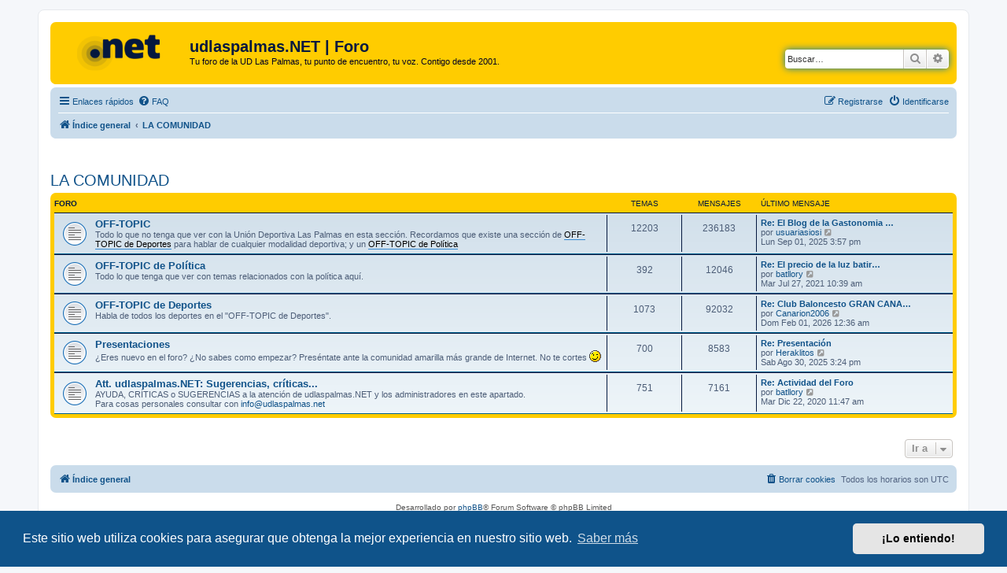

--- FILE ---
content_type: text/html; charset=UTF-8
request_url: https://www.udlaspalmas.net/forum/viewforum.php?f=41&sid=af37c040c3bc9ffdccbd660088f723f4
body_size: 5626
content:
<!DOCTYPE html>
<html dir="ltr" lang="es">
<head>
<meta charset="utf-8" />
<meta http-equiv="X-UA-Compatible" content="IE=edge">
<meta name="viewport" content="width=device-width, initial-scale=1" />

<title>udlaspalmas.NET | Foro - LA COMUNIDAD</title>

	<link rel="alternate" type="application/atom+xml" title="Feed - udlaspalmas.NET | Foro" href="/forum/app.php/feed?sid=4ba90ceac1d41bc66968c7e9d1fff811">	<link rel="alternate" type="application/atom+xml" title="Feed - Noticias" href="/forum/app.php/feed/news?sid=4ba90ceac1d41bc66968c7e9d1fff811">		<link rel="alternate" type="application/atom+xml" title="Feed - Nuevos Temas" href="/forum/app.php/feed/topics?sid=4ba90ceac1d41bc66968c7e9d1fff811">				

<!--
	phpBB style name: prosilver
	Based on style:   prosilver (this is the default phpBB3 style)
	Original author:  Tom Beddard ( http://www.subBlue.com/ )
	Modified by:
-->

<link href="./assets/css/font-awesome.min.css?assets_version=145" rel="stylesheet">
<link href="./styles/prosilver/theme/stylesheet.css?assets_version=145" rel="stylesheet">
<link href="./styles/prosilver/theme/es_x_tu/stylesheet.css?assets_version=145" rel="stylesheet">



	<link href="./assets/cookieconsent/cookieconsent.min.css?assets_version=145" rel="stylesheet">

<!--[if lte IE 9]>
	<link href="./styles/prosilver/theme/tweaks.css?assets_version=145" rel="stylesheet">
<![endif]-->




					<!-- Global site tag (gtag.js) - Google Analytics -->
		<script async src="https://www.googletagmanager.com/gtag/js?id=G-98PQNZN89L"></script>
		<script>
			window.dataLayer = window.dataLayer || [];
			function gtag(){dataLayer.push(arguments);}
			gtag('js', new Date());

			gtag('config', 'G-98PQNZN89L', {});
		</script>
	    
    
    <script type="text/javascript">
!function(){"use strict";function e(e){var t=!(arguments.length>1&&void 0!==arguments[1])||arguments[1],c=document.createElement("script");c.src=e,t?c.type="module":(c.async=!0,c.type="text/javascript",c.setAttribute("nomodule",""));var n=document.getElementsByTagName("script")[0];n.parentNode.insertBefore(c,n)}!function(t,c){!function(t,c,n){var a,o,r;n.accountId=c,null!==(a=t.marfeel)&&void 0!==a||(t.marfeel={}),null!==(o=(r=t.marfeel).cmd)&&void 0!==o||(r.cmd=[]),t.marfeel.config=n;var i="https://sdk.mrf.io/statics";e("".concat(i,"/marfeel-sdk.js?id=").concat(c),!0),e("".concat(i,"/marfeel-sdk.es5.js?id=").concat(c),!1)}(t,c,arguments.length>2&&void 0!==arguments[2]?arguments[2]:{})}(window,8776,{} /* Config */)}();
</script>
    

</head>
<body id="phpbb" class="nojs notouch section-viewforum ltr ">


<div id="wrap" class="wrap">
	<a id="top" class="top-anchor" accesskey="t"></a>
	<div id="page-header">
		<div class="headerbar" role="banner">
					<div class="inner">

			<div id="site-description" class="site-description">
		<a id="logo" class="logo" href="./index.php?sid=4ba90ceac1d41bc66968c7e9d1fff811" title="Índice general">
					<span class="site_logo"></span>
				</a>
				<h1>udlaspalmas.NET | Foro</h1>
				<p>Tu foro de la UD Las Palmas, tu punto de encuentro, tu voz. Contigo desde 2001.</p>
				<p class="skiplink"><a href="#start_here">Obviar</a></p>
			</div>

									<div id="search-box" class="search-box search-header" role="search">
				<form action="./search.php?sid=4ba90ceac1d41bc66968c7e9d1fff811" method="get" id="search">
				<fieldset>
					<input name="keywords" id="keywords" type="search" maxlength="128" title="Buscar palabras clave" class="inputbox search tiny" size="20" value="" placeholder="Buscar…" />
					<button class="button button-search" type="submit" title="Buscar">
						<i class="icon fa-search fa-fw" aria-hidden="true"></i><span class="sr-only">Buscar</span>
					</button>
					<a href="./search.php?sid=4ba90ceac1d41bc66968c7e9d1fff811" class="button button-search-end" title="Búsqueda avanzada">
						<i class="icon fa-cog fa-fw" aria-hidden="true"></i><span class="sr-only">Búsqueda avanzada</span>
					</a>
					<input type="hidden" name="sid" value="4ba90ceac1d41bc66968c7e9d1fff811" />

				</fieldset>
				</form>
			</div>
						
			</div>
					</div>
				<div class="navbar" role="navigation">
	<div class="inner">

	<ul id="nav-main" class="nav-main linklist" role="menubar">

		<li id="quick-links" class="quick-links dropdown-container responsive-menu" data-skip-responsive="true">
			<a href="#" class="dropdown-trigger">
				<i class="icon fa-bars fa-fw" aria-hidden="true"></i><span>Enlaces rápidos</span>
			</a>
			<div class="dropdown">
				<div class="pointer"><div class="pointer-inner"></div></div>
				<ul class="dropdown-contents" role="menu">
					
											<li class="separator"></li>
																									<li>
								<a href="./search.php?search_id=unanswered&amp;sid=4ba90ceac1d41bc66968c7e9d1fff811" role="menuitem">
									<i class="icon fa-file-o fa-fw icon-gray" aria-hidden="true"></i><span>Temas sin respuesta</span>
								</a>
							</li>
							<li>
								<a href="./search.php?search_id=active_topics&amp;sid=4ba90ceac1d41bc66968c7e9d1fff811" role="menuitem">
									<i class="icon fa-file-o fa-fw icon-blue" aria-hidden="true"></i><span>Temas activos</span>
								</a>
							</li>
							<li class="separator"></li>
							<li>
								<a href="./search.php?sid=4ba90ceac1d41bc66968c7e9d1fff811" role="menuitem">
									<i class="icon fa-search fa-fw" aria-hidden="true"></i><span>Buscar</span>
								</a>
							</li>
					
										<li class="separator"></li>

									</ul>
			</div>
		</li>

				<li data-skip-responsive="true">
			<a href="/forum/app.php/help/faq?sid=4ba90ceac1d41bc66968c7e9d1fff811" rel="help" title="Preguntas Frecuentes" role="menuitem">
				<i class="icon fa-question-circle fa-fw" aria-hidden="true"></i><span>FAQ</span>
			</a>
		</li>
						
			<li class="rightside"  data-skip-responsive="true">
			<a href="./ucp.php?mode=login&amp;redirect=viewforum.php%3Ff%3D41&amp;sid=4ba90ceac1d41bc66968c7e9d1fff811" title="Identificarse" accesskey="x" role="menuitem">
				<i class="icon fa-power-off fa-fw" aria-hidden="true"></i><span>Identificarse</span>
			</a>
		</li>
					<li class="rightside" data-skip-responsive="true">
				<a href="./ucp.php?mode=register&amp;sid=4ba90ceac1d41bc66968c7e9d1fff811" role="menuitem">
					<i class="icon fa-pencil-square-o  fa-fw" aria-hidden="true"></i><span>Registrarse</span>
				</a>
			</li>
						</ul>

	<ul id="nav-breadcrumbs" class="nav-breadcrumbs linklist navlinks" role="menubar">
				
		
		<li class="breadcrumbs" itemscope itemtype="https://schema.org/BreadcrumbList">

			
							<span class="crumb" itemtype="https://schema.org/ListItem" itemprop="itemListElement" itemscope><a itemprop="item" href="./index.php?sid=4ba90ceac1d41bc66968c7e9d1fff811" accesskey="h" data-navbar-reference="index"><i class="icon fa-home fa-fw"></i><span itemprop="name">Índice general</span></a><meta itemprop="position" content="1" /></span>

											
								<span class="crumb" itemtype="https://schema.org/ListItem" itemprop="itemListElement" itemscope data-forum-id="41"><a itemprop="item" href="./viewforum.php?f=41&amp;sid=4ba90ceac1d41bc66968c7e9d1fff811"><span itemprop="name">LA COMUNIDAD</span></a><meta itemprop="position" content="2" /></span>
							
					</li>

		
					<li class="rightside responsive-search">
				<a href="./search.php?sid=4ba90ceac1d41bc66968c7e9d1fff811" title="Ver opciones de búsqueda avanzada" role="menuitem">
					<i class="icon fa-search fa-fw" aria-hidden="true"></i><span class="sr-only">Buscar</span>
				</a>
			</li>
			</ul>

	</div>
</div>
	</div>

	
	<a id="start_here" class="anchor"></a>
	<div id="page-body" class="page-body" role="main">
		
		    

        <br><br> 
<h2 class="forum-title"><a href="./viewforum.php?f=41&amp;sid=4ba90ceac1d41bc66968c7e9d1fff811">LA COMUNIDAD</a></h2>


	
	
				<div class="forabg">
			<div class="inner">
			<ul class="topiclist">
				<li class="header">
										<dl class="row-item">
						<dt><div class="list-inner">Foro</div></dt>
						<dd class="topics">Temas</dd>
						<dd class="posts">Mensajes</dd>
						<dd class="lastpost"><span>Último mensaje</span></dd>
					</dl>
									</li>
			</ul>
			<ul class="topiclist forums">
		
					<li class="row">
						<dl class="row-item forum_read">
				<dt title="No hay mensajes sin leer">
										<div class="list-inner">
																		<a href="./viewforum.php?f=13&amp;sid=4ba90ceac1d41bc66968c7e9d1fff811" class="forumtitle">OFF-TOPIC</a>
						<br />Todo lo que no tenga que ver con la Unión Deportiva Las Palmas en esta sección. Recordamos que existe una sección de <a href="https://www.udlaspalmas.net/forum/viewforum.php?f=33" class="postlink"><strong class="text-strong">OFF-TOPIC de Deportes</strong></a> para hablar de cualquier modalidad deportiva; y un <a href="https://www.udlaspalmas.net/forum/viewforum.php?f=45" class="postlink"><strong class="text-strong">OFF-TOPIC de Política</strong></a>												
												<div class="responsive-show" style="display: none;">
															Temas: <strong>12203</strong>
													</div>
											</div>
				</dt>
									<dd class="topics">12203 <dfn>Temas</dfn></dd>
					<dd class="posts">236183 <dfn>Mensajes</dfn></dd>
					<dd class="lastpost">
						<span>
																						<dfn>Último mensaje</dfn>
																										<a href="./viewtopic.php?p=1624930&amp;sid=4ba90ceac1d41bc66968c7e9d1fff811#p1624930" title="Re: El Blog de la Gastonomia (Recetas de cocina)" class="lastsubject">Re: El Blog de la Gastonomia …</a> <br />
																	por <a href="./memberlist.php?mode=viewprofile&amp;u=38336&amp;sid=4ba90ceac1d41bc66968c7e9d1fff811" class="username">usuariasiosi</a>																	<a href="./viewtopic.php?p=1624930&amp;sid=4ba90ceac1d41bc66968c7e9d1fff811#p1624930" title="Ver último mensaje">
										<i class="icon fa-external-link-square fa-fw icon-lightgray icon-md" aria-hidden="true"></i><span class="sr-only">Ver último mensaje</span>
									</a>
																<br /><time datetime="2025-09-01T14:57:34+00:00">Lun Sep 01, 2025 3:57 pm</time>
													</span>
					</dd>
							</dl>
					</li>
			
	
	
			
					<li class="row">
						<dl class="row-item forum_read">
				<dt title="No hay mensajes sin leer">
										<div class="list-inner">
													<!--
								<a class="feed-icon-forum" title="Feed - OFF-TOPIC de Política" href="/forum/app.php/feed?sid=4ba90ceac1d41bc66968c7e9d1fff811?f=45">
									<i class="icon fa-rss-square fa-fw icon-orange" aria-hidden="true"></i><span class="sr-only">Feed - OFF-TOPIC de Política</span>
								</a>
							-->
																		<a href="./viewforum.php?f=45&amp;sid=4ba90ceac1d41bc66968c7e9d1fff811" class="forumtitle">OFF-TOPIC de Política</a>
						<br />Todo lo que tenga que ver con temas relacionados con la política aquí.												
												<div class="responsive-show" style="display: none;">
															Temas: <strong>392</strong>
													</div>
											</div>
				</dt>
									<dd class="topics">392 <dfn>Temas</dfn></dd>
					<dd class="posts">12046 <dfn>Mensajes</dfn></dd>
					<dd class="lastpost">
						<span>
																						<dfn>Último mensaje</dfn>
																										<a href="./viewtopic.php?p=1504939&amp;sid=4ba90ceac1d41bc66968c7e9d1fff811#p1504939" title="Re: El precio de la luz batirá su récord mañana" class="lastsubject">Re: El precio de la luz batir…</a> <br />
																	por <a href="./memberlist.php?mode=viewprofile&amp;u=38761&amp;sid=4ba90ceac1d41bc66968c7e9d1fff811" class="username">batllory</a>																	<a href="./viewtopic.php?p=1504939&amp;sid=4ba90ceac1d41bc66968c7e9d1fff811#p1504939" title="Ver último mensaje">
										<i class="icon fa-external-link-square fa-fw icon-lightgray icon-md" aria-hidden="true"></i><span class="sr-only">Ver último mensaje</span>
									</a>
																<br /><time datetime="2021-07-27T09:39:56+00:00">Mar Jul 27, 2021 10:39 am</time>
													</span>
					</dd>
							</dl>
					</li>
			
	
	
			
					<li class="row">
						<dl class="row-item forum_read">
				<dt title="No hay mensajes sin leer">
										<div class="list-inner">
																		<a href="./viewforum.php?f=33&amp;sid=4ba90ceac1d41bc66968c7e9d1fff811" class="forumtitle">OFF-TOPIC de Deportes</a>
						<br />Habla de todos los deportes en el "OFF-TOPIC de Deportes".												
												<div class="responsive-show" style="display: none;">
															Temas: <strong>1073</strong>
													</div>
											</div>
				</dt>
									<dd class="topics">1073 <dfn>Temas</dfn></dd>
					<dd class="posts">92032 <dfn>Mensajes</dfn></dd>
					<dd class="lastpost">
						<span>
																						<dfn>Último mensaje</dfn>
																										<a href="./viewtopic.php?p=1634442&amp;sid=4ba90ceac1d41bc66968c7e9d1fff811#p1634442" title="Re: Club Baloncesto GRAN CANARIA" class="lastsubject">Re: Club Baloncesto GRAN CANA…</a> <br />
																	por <a href="./memberlist.php?mode=viewprofile&amp;u=40734&amp;sid=4ba90ceac1d41bc66968c7e9d1fff811" class="username">Canarion2006</a>																	<a href="./viewtopic.php?p=1634442&amp;sid=4ba90ceac1d41bc66968c7e9d1fff811#p1634442" title="Ver último mensaje">
										<i class="icon fa-external-link-square fa-fw icon-lightgray icon-md" aria-hidden="true"></i><span class="sr-only">Ver último mensaje</span>
									</a>
																<br /><time datetime="2026-02-01T00:36:54+00:00">Dom Feb 01, 2026 12:36 am</time>
													</span>
					</dd>
							</dl>
					</li>
			
	
	
			
					<li class="row">
						<dl class="row-item forum_read">
				<dt title="No hay mensajes sin leer">
										<div class="list-inner">
																		<a href="./viewforum.php?f=11&amp;sid=4ba90ceac1d41bc66968c7e9d1fff811" class="forumtitle">Presentaciones</a>
						<br />¿Eres nuevo en el foro? ¿No sabes como empezar? Preséntate ante la comunidad amarilla más grande de Internet. No te cortes <img class="smilies" src="./images/smilies/icon_wink.gif" width="15" height="15" alt=";)" title="Wink">												
												<div class="responsive-show" style="display: none;">
															Temas: <strong>700</strong>
													</div>
											</div>
				</dt>
									<dd class="topics">700 <dfn>Temas</dfn></dd>
					<dd class="posts">8583 <dfn>Mensajes</dfn></dd>
					<dd class="lastpost">
						<span>
																						<dfn>Último mensaje</dfn>
																										<a href="./viewtopic.php?p=1624443&amp;sid=4ba90ceac1d41bc66968c7e9d1fff811#p1624443" title="Re: Presentación" class="lastsubject">Re: Presentación</a> <br />
																	por <a href="./memberlist.php?mode=viewprofile&amp;u=41564&amp;sid=4ba90ceac1d41bc66968c7e9d1fff811" class="username">Heraklitos</a>																	<a href="./viewtopic.php?p=1624443&amp;sid=4ba90ceac1d41bc66968c7e9d1fff811#p1624443" title="Ver último mensaje">
										<i class="icon fa-external-link-square fa-fw icon-lightgray icon-md" aria-hidden="true"></i><span class="sr-only">Ver último mensaje</span>
									</a>
																<br /><time datetime="2025-08-30T14:24:00+00:00">Sab Ago 30, 2025 3:24 pm</time>
													</span>
					</dd>
							</dl>
					</li>
			
	
	
			
					<li class="row">
						<dl class="row-item forum_read">
				<dt title="No hay mensajes sin leer">
										<div class="list-inner">
																		<a href="./viewforum.php?f=7&amp;sid=4ba90ceac1d41bc66968c7e9d1fff811" class="forumtitle">Att. udlaspalmas.NET: Sugerencias, críticas...</a>
						<br />AYUDA, CRÍTICAS o SUGERENCIAS a la atención de udlaspalmas.NET y los administradores en este apartado.<br>
Para cosas personales consultar con <a href="mailto:info@udlaspalmas.net">info@udlaspalmas.net</a>												
												<div class="responsive-show" style="display: none;">
															Temas: <strong>751</strong>
													</div>
											</div>
				</dt>
									<dd class="topics">751 <dfn>Temas</dfn></dd>
					<dd class="posts">7161 <dfn>Mensajes</dfn></dd>
					<dd class="lastpost">
						<span>
																						<dfn>Último mensaje</dfn>
																										<a href="./viewtopic.php?p=1499278&amp;sid=4ba90ceac1d41bc66968c7e9d1fff811#p1499278" title="Re: Actividad del Foro" class="lastsubject">Re: Actividad del Foro</a> <br />
																	por <a href="./memberlist.php?mode=viewprofile&amp;u=38761&amp;sid=4ba90ceac1d41bc66968c7e9d1fff811" class="username">batllory</a>																	<a href="./viewtopic.php?p=1499278&amp;sid=4ba90ceac1d41bc66968c7e9d1fff811#p1499278" title="Ver último mensaje">
										<i class="icon fa-external-link-square fa-fw icon-lightgray icon-md" aria-hidden="true"></i><span class="sr-only">Ver último mensaje</span>
									</a>
																<br /><time datetime="2020-12-22T11:47:51+00:00">Mar Dic 22, 2020 11:47 am</time>
													</span>
					</dd>
							</dl>
					</li>
			
				</ul>

			</div>
		</div>
		




	


<div class="action-bar actions-jump">
	
		<div class="jumpbox dropdown-container dropdown-container-right dropdown-up dropdown-left dropdown-button-control" id="jumpbox">
			<span title="Ir a" class="button button-secondary dropdown-trigger dropdown-select">
				<span>Ir a</span>
				<span class="caret"><i class="icon fa-sort-down fa-fw" aria-hidden="true"></i></span>
			</span>
		<div class="dropdown">
			<div class="pointer"><div class="pointer-inner"></div></div>
			<ul class="dropdown-contents">
																				<li><a href="./viewforum.php?f=40&amp;sid=4ba90ceac1d41bc66968c7e9d1fff811" class="jumpbox-cat-link"> <span> FORO DE DEBATE</span></a></li>
																<li><a href="./viewforum.php?f=43&amp;sid=4ba90ceac1d41bc66968c7e9d1fff811" class="jumpbox-sub-link"><span class="spacer"></span> <span>&#8627; &nbsp; PORTADA de udlaspalmas.NET</span></a></li>
																<li><a href="./viewforum.php?f=1&amp;sid=4ba90ceac1d41bc66968c7e9d1fff811" class="jumpbox-sub-link"><span class="spacer"></span> <span>&#8627; &nbsp; Principal</span></a></li>
																<li><a href="./viewforum.php?f=31&amp;sid=4ba90ceac1d41bc66968c7e9d1fff811" class="jumpbox-sub-link"><span class="spacer"></span> <span>&#8627; &nbsp; Partidos temporada UD Las Palmas</span></a></li>
																<li><a href="./viewforum.php?f=44&amp;sid=4ba90ceac1d41bc66968c7e9d1fff811" class="jumpbox-sub-link"><span class="spacer"></span><span class="spacer"></span> <span>&#8627; &nbsp; Seguimiento equipos Primera División 2015-2016</span></a></li>
																<li><a href="./viewforum.php?f=37&amp;sid=4ba90ceac1d41bc66968c7e9d1fff811" class="jumpbox-sub-link"><span class="spacer"></span> <span>&#8627; &nbsp; MERCADO DE FICHAJES | El despacho de la Dirección Deportiva</span></a></li>
																<li><a href="./viewforum.php?f=8&amp;sid=4ba90ceac1d41bc66968c7e9d1fff811" class="jumpbox-sub-link"><span class="spacer"></span> <span>&#8627; &nbsp; Las Palmas Atlético y la cadena amarilla</span></a></li>
																<li><a href="./viewforum.php?f=20&amp;sid=4ba90ceac1d41bc66968c7e9d1fff811" class="jumpbox-sub-link"><span class="spacer"></span> <span>&#8627; &nbsp; Cedidos y ex-amarillos</span></a></li>
																<li><a href="./viewforum.php?f=17&amp;sid=4ba90ceac1d41bc66968c7e9d1fff811" class="jumpbox-sub-link"><span class="spacer"></span> <span>&#8627; &nbsp; Fotos amarillas</span></a></li>
																<li><a href="./viewforum.php?f=15&amp;sid=4ba90ceac1d41bc66968c7e9d1fff811" class="jumpbox-sub-link"><span class="spacer"></span> <span>&#8627; &nbsp; El baúl de los recuerdos amarillos</span></a></li>
																<li><a href="./viewforum.php?f=41&amp;sid=4ba90ceac1d41bc66968c7e9d1fff811" class="jumpbox-cat-link"> <span> LA COMUNIDAD</span></a></li>
																<li><a href="./viewforum.php?f=13&amp;sid=4ba90ceac1d41bc66968c7e9d1fff811" class="jumpbox-sub-link"><span class="spacer"></span> <span>&#8627; &nbsp; OFF-TOPIC</span></a></li>
																<li><a href="./viewforum.php?f=45&amp;sid=4ba90ceac1d41bc66968c7e9d1fff811" class="jumpbox-sub-link"><span class="spacer"></span> <span>&#8627; &nbsp; OFF-TOPIC de Política</span></a></li>
																<li><a href="./viewforum.php?f=33&amp;sid=4ba90ceac1d41bc66968c7e9d1fff811" class="jumpbox-sub-link"><span class="spacer"></span> <span>&#8627; &nbsp; OFF-TOPIC de Deportes</span></a></li>
																<li><a href="./viewforum.php?f=11&amp;sid=4ba90ceac1d41bc66968c7e9d1fff811" class="jumpbox-sub-link"><span class="spacer"></span> <span>&#8627; &nbsp; Presentaciones</span></a></li>
																<li><a href="./viewforum.php?f=7&amp;sid=4ba90ceac1d41bc66968c7e9d1fff811" class="jumpbox-sub-link"><span class="spacer"></span> <span>&#8627; &nbsp; Att. udlaspalmas.NET: Sugerencias, críticas...</span></a></li>
											</ul>
		</div>
	</div>

	</div>




			</div>


<div id="page-footer" class="page-footer" role="contentinfo">
	<div class="navbar" role="navigation">
	<div class="inner">

	<ul id="nav-footer" class="nav-footer linklist" role="menubar">
		<li class="breadcrumbs">
									<span class="crumb"><a href="./index.php?sid=4ba90ceac1d41bc66968c7e9d1fff811" data-navbar-reference="index"><i class="icon fa-home fa-fw" aria-hidden="true"></i><span>Índice general</span></a></span>					</li>
		
				<li class="rightside">Todos los horarios son <span title="Atlántico/Canary">UTC</span></li>
							<li class="rightside">
				<a href="/forum/app.php/user/delete_cookies?sid=4ba90ceac1d41bc66968c7e9d1fff811" data-ajax="true" data-refresh="true" role="menuitem">
					<i class="icon fa-trash fa-fw" aria-hidden="true"></i><span>Borrar cookies</span>
				</a>
			</li>
														</ul>

	</div>
</div>

	<div class="copyright">
				<p class="footer-row">
			<span class="footer-copyright">Desarrollado por <a href="https://www.phpbb.com/">phpBB</a>&reg; Forum Software &copy; phpBB Limited</span>
		</p>
				<p class="footer-row">
			<span class="footer-copyright">Traducción al español por <a href="https://www.phpbb-es.com/">phpBB España</a></span>
		</p>
						<p class="footer-row" role="menu">
			<a class="footer-link" href="./ucp.php?mode=privacy&amp;sid=4ba90ceac1d41bc66968c7e9d1fff811" title="Privacidad" role="menuitem">
				<span class="footer-link-text">Privacidad</span>
			</a>
			|
			<a class="footer-link" href="./ucp.php?mode=terms&amp;sid=4ba90ceac1d41bc66968c7e9d1fff811" title="Condiciones" role="menuitem">
				<span class="footer-link-text">Condiciones</span>
			</a>
		</p>
					</div>

	<div id="darkenwrapper" class="darkenwrapper" data-ajax-error-title="Error AJAX" data-ajax-error-text="Algo salió mal al procesar tu solicitud." data-ajax-error-text-abort="Solicitud abortada por el usuario." data-ajax-error-text-timeout="Tu solicitud ha agotado el tiempo, por favor, inténtalo de nuevo." data-ajax-error-text-parsererror="Algo salió mal con la solicitud y el servidor devuelve una respuesta no válida.">
		<div id="darken" class="darken">&nbsp;</div>
	</div>

	<div id="phpbb_alert" class="phpbb_alert" data-l-err="Error" data-l-timeout-processing-req="Tiempo de espera agotado.">
		<a href="#" class="alert_close">
			<i class="icon fa-times-circle fa-fw" aria-hidden="true"></i>
		</a>
		<h3 class="alert_title">&nbsp;</h3><p class="alert_text"></p>
	</div>
	<div id="phpbb_confirm" class="phpbb_alert">
		<a href="#" class="alert_close">
			<i class="icon fa-times-circle fa-fw" aria-hidden="true"></i>
		</a>
		<div class="alert_text"></div>
	</div>
</div>

</div>

<div>
	<a id="bottom" class="anchor" accesskey="z"></a>
	</div>

<script src="./assets/javascript/jquery-3.7.1.min.js?assets_version=145"></script>
<script src="./assets/javascript/core.js?assets_version=145"></script>

	<script src="./assets/cookieconsent/cookieconsent.min.js?assets_version=145"></script>
	<script>
		if (typeof window.cookieconsent === "object") {
			window.addEventListener("load", function(){
				window.cookieconsent.initialise({
					"palette": {
						"popup": {
							"background": "#0F538A"
						},
						"button": {
							"background": "#E5E5E5"
						}
					},
					"theme": "classic",
					"content": {
						"message": "Este\u0020sitio\u0020web\u0020utiliza\u0020cookies\u0020para\u0020asegurar\u0020que\u0020obtenga\u0020la\u0020mejor\u0020experiencia\u0020en\u0020nuestro\u0020sitio\u0020web.",
						"dismiss": "\u00A1Lo\u0020entiendo\u0021",
						"link": "Saber\u0020m\u00E1s",
						"href": "./ucp.php?mode=privacy&amp;sid=4ba90ceac1d41bc66968c7e9d1fff811"
					}
				});
			});
		}
	</script>


<script src="./styles/prosilver/template/forum_fn.js?assets_version=145"></script>
<script src="./styles/prosilver/template/ajax.js?assets_version=145"></script>



</body>
</html>
